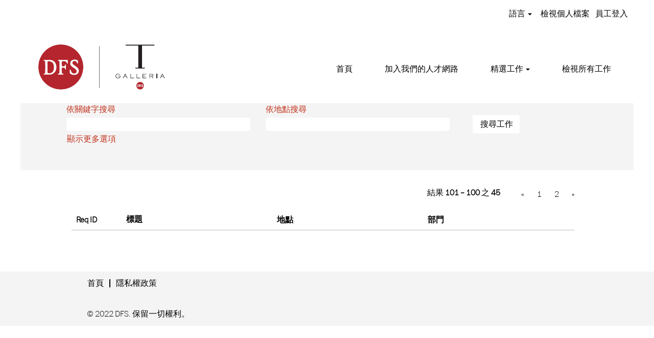

--- FILE ---
content_type: text/html;charset=UTF-8
request_url: https://careers.dfs.com/search/?q&sortColumn=referencedate&sortDirection=desc&startrow=100&locale=zh_TW
body_size: 65285
content:
<!DOCTYPE html>
<html class="html5" xml:lang="zh-TW" lang="zh-TW" xmlns="http://www.w3.org/1999/xhtml">

        <head>
            <meta http-equiv="X-UA-Compatible" content="IE=edge,chrome=1" />
            <meta http-equiv="Content-Type" content="text/html;charset=UTF-8" />
            <meta http-equiv="Content-Type" content="text/html; charset=utf-8" />
                <meta name="viewport" content="width=device-width, initial-scale=1.0" />
                        <link type="text/css" class="keepscript" rel="stylesheet" href="https://careers.dfs.com/platform/bootstrap/3.4.8_NES/css/bootstrap.min.css" />
                            <link type="text/css" rel="stylesheet" href="/platform/css/j2w/min/bootstrapV3.global.responsive.min.css?h=906dcb68" />
                            <link type="text/css" rel="stylesheet" href="/platform/csb/css/navbar-fixed-top.css" />
                <script type="text/javascript" src="https://performancemanager10.successfactors.com/verp/vmod_v1/ui/extlib/jquery_3.5.1/jquery.js"></script>
                <script type="text/javascript" src="https://performancemanager10.successfactors.com/verp/vmod_v1/ui/extlib/jquery_3.5.1/jquery-migrate.js"></script>
            <script type="text/javascript" src="/platform/js/jquery/jquery-migrate-1.4.1.js"></script>
                    <title>dfsventure 工作</title>

        <meta http-equiv="Content-Type" content="text/html; charset=utf-8" />
        <meta name="keywords" content="，dfsventure 工作" />
        <meta name="description" content="尋找  的 dfsventure" />
        <link rel="canonical" href="https://careers.dfs.com/search/" />
            <meta name="robots" content="noindex" />
                <link type="text/css" rel="stylesheet" href="//rmkcdn.successfactors.com/2a7820aa/7218e4c9-5e96-4a5f-8d25-a.css" />
                            <link type="text/css" rel="stylesheet" href="/platform/csb/css/customHeader.css?h=906dcb68" />
                            <link type="text/css" rel="stylesheet" href="/platform/css/j2w/min/sitebuilderframework.min.css?h=906dcb68" />
                            <link type="text/css" rel="stylesheet" href="/platform/css/j2w/min/BS3ColumnizedSearch.min.css?h=906dcb68" />
                            <link type="text/css" rel="stylesheet" href="/platform/fontawesome4.7/css/font-awesome-4.7.0.min.css?h=906dcb68" /><script type="text/javascript"></script>

        <link rel="shortcut icon" type="image/x-icon" />
            <style id="antiClickjack" type="text/css">body{display:none !important;}</style>
            <script type="text/javascript" id="antiClickJackScript">
                if (self === top) {
                    var antiClickjack = document.getElementById("antiClickjack");
                    antiClickjack.parentNode.removeChild(antiClickjack);
                } else {
                    top.location = self.location;
                }
            </script>
        </head>

        <body class="coreCSB search-page body   body" id="body">

        <div id="outershell" class="outershell">

    <div class="cookiePolicy cookiemanager" style="display:none" role="region" aria-labelledby="cookieManagerModalLabel">
        <div class="centered">
                <p>我們使用 Cookie 以提供您最佳的網站體驗。您的 Cookie 偏好設定將儲存在瀏覽器的本機儲存空間中，這包含協助網站運作的必要 Cookie。此外，您可自由決定並隨時變更是否接受 Cookie，或是選擇不使用 Cookie 以改善網站效能，以及為您的興趣顯示推薦內容的 Cookie。若不接受所有 Cookie，可能會影響網站體驗以及我們能夠提供的服務。</p>
            <button id="cookie-bannershow" tabindex="1" data-toggle="modal" data-target="#cookieManagerModal" class="link cookieSmallBannerButton secondarybutton shadowfocus">
                修改 Cookie 喜好設定</button>
            <div id="reject-accept-cookiewrapper">
            <button id="cookie-accept" tabindex="1" class="cookieSmallBannerButton cookiemanageracceptall shadowfocus">
                接受所有 Cookie</button>
            </div>
        </div>
    </div>

    <div id="header" class="custom-header header headermain slightlylimitwidth navbar navbar-default navbar-fixed-top" role="banner">
        <script type="text/javascript">
            //<![CDATA[
            $(function()
            {
                /* Using 'skipLinkSafari' to include CSS styles specific to Safari. */
                if (navigator.userAgent.indexOf('Safari') != -1 && navigator.userAgent.indexOf('Chrome') == -1) {
                    $("#skipLink").attr('class', 'skipLinkSafari');
                }
            });
            //]]>
             $(document).ready(function() {
                $("#skipLink").click(function (e) {
                    e.preventDefault();
                    $("#content").focus().css('outline','none');
                    var offset = $(':target').offset();
                    var fixedHeaderHeight = $("#header").innerHeight();
                    var scrollto = offset.top - fixedHeaderHeight;
                    $('html, body').animate({scrollTop:scrollto}, 0);
                });
              });

        </script>
        <div id="skip">
            <a href="#content" id="skipLink" class="skipLink" title="跳至主要內容"><span>跳至主要內容</span></a>
        </div>

        <div class="custom-mobile-header displayM center unmodified backgroundimage">
        <div class="custom-header-content custom-header-row-0">
            <div class="row">

                    <div class="custom-header-row-content custom-header-column-0 col-xs-4 content-align-left content-align-top backgroundcolor" style="padding:0px 0px 0px 0px; height:px;">
                    </div>

                    <div class="custom-header-row-content custom-header-column-1 col-xs-4 content-align-left content-align-top backgroundcolor" style="padding:0px 0px 0px 0px; height:px;">
                    </div>

                    <div class="custom-header-row-content custom-header-column-2 col-xs-4 content-align-right content-align-middle backgroundcolor51dd35807f312bc6" style="padding:5px 0px 5px 0px; height:40px;">

    <div class="custom-header-signinLanguage backgroundcolor51dd35807f312bc6" style="padding: 10px;">
        <div class="inner limitwidth">
            <div class="links" role="list">
                <div class="language node dropdown header-one headerlocaleselector linkhovercolorb6a533a1 customheaderlinkhovercolorb6a533a1" role="listitem">
        <a class="dropdown-toggle languageselector fontcolorb6a533a1" style="font-family:custome8539fb26514496a977c2; font-size:16px;" role="button" aria-haspopup="true" aria-expanded="false" data-toggle="dropdown" href="#">語言 <span class="caret"></span></a>
        <ul role="menu" class="dropdown-menu company-dropdown headerdropdown backgroundcolor51dd35807f312bc6" onclick=" event.stopPropagation();">
                    <li role="none" class="linkcolorb6a533a1 linkhovercolorb6a533a1 customheaderlinkhovercolorb6a533a1">
                        <a role="menuitem" href="https://careers.dfs.com/search/?q&amp;sortColumn=referencedate&amp;sortDirection=desc&amp;startrow=100&amp;locale=en_GB" lang="en-GB">English (United Kingdom)</a>
                    </li>
                    <li role="none" class="linkcolorb6a533a1 linkhovercolorb6a533a1 customheaderlinkhovercolorb6a533a1">
                        <a role="menuitem" href="https://careers.dfs.com/search/?q&amp;sortColumn=referencedate&amp;sortDirection=desc&amp;startrow=100&amp;locale=en_US" lang="en-US">English (United States)</a>
                    </li>
                    <li role="none" class="linkcolorb6a533a1 linkhovercolorb6a533a1 customheaderlinkhovercolorb6a533a1">
                        <a role="menuitem" href="https://careers.dfs.com/search/?q&amp;sortColumn=referencedate&amp;sortDirection=desc&amp;startrow=100&amp;locale=fr_FR" lang="fr-FR">Français (France)</a>
                    </li>
                    <li role="none" class="linkcolorb6a533a1 linkhovercolorb6a533a1 customheaderlinkhovercolorb6a533a1">
                        <a role="menuitem" href="https://careers.dfs.com/search/?q&amp;sortColumn=referencedate&amp;sortDirection=desc&amp;startrow=100&amp;locale=it_IT" lang="it-IT">Italiano (Italia)</a>
                    </li>
                    <li role="none" class="linkcolorb6a533a1 linkhovercolorb6a533a1 customheaderlinkhovercolorb6a533a1">
                        <a role="menuitem" href="https://careers.dfs.com/search/?q&amp;sortColumn=referencedate&amp;sortDirection=desc&amp;startrow=100&amp;locale=ja_JP" lang="ja-JP">日本語 (日本)</a>
                    </li>
                    <li role="none" class="linkcolorb6a533a1 linkhovercolorb6a533a1 customheaderlinkhovercolorb6a533a1">
                        <a role="menuitem" href="https://careers.dfs.com/search/?q&amp;sortColumn=referencedate&amp;sortDirection=desc&amp;startrow=100&amp;locale=zh_CN" lang="zh-CN">简体中文 (中国大陆)</a>
                    </li>
                    <li role="none" class="linkcolorb6a533a1 linkhovercolorb6a533a1 customheaderlinkhovercolorb6a533a1">
                        <a role="menuitem" href="https://careers.dfs.com/search/?q&amp;sortColumn=referencedate&amp;sortDirection=desc&amp;startrow=100&amp;locale=zh_TW" lang="zh-TW">繁體中文(台灣)</a>
                    </li>
        </ul>
                </div>
                    <div class="profile node linkhovercolorb6a533a1 customheaderlinkhovercolorb6a533a1" role="listitem">
			<div class="profileWidget">
					<a href="#" onclick="j2w.TC.handleViewProfileAction(event)" xml:lang="zh-TW" class="fontcolorb6a533a1" lang="zh-TW" style="font-family:custome8539fb26514496a977c2; font-size:16px;">檢視個人檔案</a>
			</div>
                    </div>
                    <div class="profile node linkhovercolorb6a533a1 customheaderlinkhovercolorb6a533a1" role="listitem">

            <div class="employeeWidget linkhovecolorb6a533a1">
                        <a class="empLoginLink fontcolorb6a533a1" href="javascript:;" style="font-family:custome8539fb26514496a977c2; font-size:16px;" xml:lang="zh-TW" lang="zh-TW">員工登入</a>
            </div>
                    </div>
            </div>
        </div>
        <div class="clearfix"></div>
    </div>
                    </div>

                <div class="clearfix"></div>
            </div>
        </div>
        
        <div class="menu-items">
        </div>
        <div class="custom-header-content custom-header-row-1">
            <div class="row">

                    <div class="custom-header-row-content custom-header-column-0 col-xs-4 content-align-left content-align-top backgroundcolor51dd35807f312bc6" style="padding:0px 0px 0px 0px; height:px;">
    <div class="custom-header-logo backgroundcolor51dd35807f312bc6 customheaderlinkhovercolorb6a533a1" style="padding: 10px;">
        <div class="limitwidth">
            <div class="inner">
                    <a href="https://careers.dfs.com/" title="DFS" style="display:inline-block">
                        <img class="logo" src="//rmkcdn.successfactors.com/2a7820aa/394c5c1a-af40-4291-a25e-0.png" />
                    </a>
            </div>
        </div>
    </div>
                    </div>

                    <div class="custom-header-row-content custom-header-column-1 col-xs-8 content-align-right content-align-middle backgroundcolor51dd35807f312bc6" style="padding:20px 0px 5px 0px; height:50px;">

    <div class="custom-header-menu backgroundcolor51dd35807f312bc6">
                <div class="menu mobile upper">
                    <div class="nav">
                        <div class="dropdown mobile-nav">
                            <a href="#" title="功能表" aria-label="功能表" class="dropdown-toggle" role="button" aria-expanded="false" data-toggle="collapse" data-target="#dropdown-menu-mobile" aria-controls="dropdown-menu-mobile"><span class="mobilelink fa fa-bars"></span></a>
                            
                        </div>
                    </div>
                </div>


    </div>
                    </div>

                <div class="clearfix"></div>
            </div>
        </div>
        
        <div class="menu-items">

    <div class="menu mobile upper">
        <div class="nav">
            <div class="dropdown mobile">
                <ul id="dropdown-menu-mobile" class="dropdown-menu nav-collapse-mobile-947f4308198bc4c9 backgroundcolor51dd35807f312bc6">
        <li class="linkcolorb6a533a1 linkhovercolorb6a533a1 customheaderlinkhovercolorb6a533a1"><a href="/" title="首頁">首頁</a></li>
        <li class="linkcolorb6a533a1 linkhovercolorb6a533a1 customheaderlinkhovercolorb6a533a1"><a href="/talentcommunity/subscribe/?locale=zh_TW" title="加入人才社群">加入我們的人才網路</a></li>
        <li class="dropdown linkcolorb6a533a1 linkhovercolorb6a533a1 customheaderlinkhovercolorb6a533a1">
            <a class="dropdown-toggle" role="button" data-toggle="dropdown" href="#" aria-haspopup="true" aria-expanded="false" title="Featured Jobs" aria-controls="customheadermenuitemsmobilerow1column12">
                精選工作 <b class="caret"></b>
            </a>
            <ul role="menu" class="dropdown-menu company-dropdown headerdropdown backgroundcolor51dd35807f312bc6" id="customheadermenuitemsmobilerow1column12">
                        <li class="menu" role="none"><span><a role="menuitem" class="menu linkcolorb6a533a1 linkhovercolorb6a533a1 customheaderlinkhovercolorb6a533a1" href="/go/Corporate-Functions_TW/4749910/" title="Corporate Functions_TW">企業部門</a></span></li>
                        <li class="menu" role="none"><span><a role="menuitem" class="menu linkcolorb6a533a1 linkhovercolorb6a533a1 customheaderlinkhovercolorb6a533a1" href="/go/Graduate-Development-Program_TW/4750010/" title="Graduate Development Program_TW">畢業生發展計畫</a></span></li>
                        <li class="menu" role="none"><span><a role="menuitem" class="menu linkcolorb6a533a1 linkhovercolorb6a533a1 customheaderlinkhovercolorb6a533a1" href="/go/Merchandising-and-Planning_TW/4750110/" title="Merchandising and Planning_TW">商品採購與規劃</a></span></li>
                        <li class="menu" role="none"><span><a role="menuitem" class="menu linkcolorb6a533a1 linkhovercolorb6a533a1 customheaderlinkhovercolorb6a533a1" href="/go/Retail-Operations_TW/4750210/" title="Retail Operations_TW">零售營運</a></span></li>
            </ul>
        </li>
        <li class="linkcolorb6a533a1 linkhovercolorb6a533a1 customheaderlinkhovercolorb6a533a1"><a href="/go/View-All-Jobs_TW/4750310/" title="View All Jobs_TW">檢視所有工作</a></li>
                </ul>
            </div>
        </div>
    </div>
        </div>
        </div>
        <div class="custom-tablet-header displayT center unmodified backgroundimage">
        <div class="custom-header-content custom-header-row-0">
            <div class="row">

                    <div class="custom-header-row-content custom-header-column-0 col-xs-4 content-align-left content-align-top backgroundcolor" style="padding:0px 0px 0px 0px; height:px;">
                    </div>

                    <div class="custom-header-row-content custom-header-column-1 col-xs-4 content-align-left content-align-top backgroundcolor" style="padding:0px 0px 0px 0px; height:px;">
                    </div>

                    <div class="custom-header-row-content custom-header-column-2 col-xs-4 content-align-right content-align-middle backgroundcolor51dd35807f312bc6" style="padding:5px 0px 5px 0px; height:40px;">

    <div class="custom-header-signinLanguage backgroundcolor51dd35807f312bc6" style="padding: 10px;">
        <div class="inner limitwidth">
            <div class="links" role="list">
                <div class="language node dropdown header-one headerlocaleselector linkhovercolorb6a533a1 customheaderlinkhovercolorb6a533a1" role="listitem">
        <a class="dropdown-toggle languageselector fontcolorb6a533a1" style="font-family:custome8539fb26514496a977c2; font-size:16px;" role="button" aria-haspopup="true" aria-expanded="false" data-toggle="dropdown" href="#">語言 <span class="caret"></span></a>
        <ul role="menu" class="dropdown-menu company-dropdown headerdropdown backgroundcolor51dd35807f312bc6" onclick=" event.stopPropagation();">
                    <li role="none" class="linkcolorb6a533a1 linkhovercolorb6a533a1 customheaderlinkhovercolorb6a533a1">
                        <a role="menuitem" href="https://careers.dfs.com/search/?q&amp;sortColumn=referencedate&amp;sortDirection=desc&amp;startrow=100&amp;locale=en_GB" lang="en-GB">English (United Kingdom)</a>
                    </li>
                    <li role="none" class="linkcolorb6a533a1 linkhovercolorb6a533a1 customheaderlinkhovercolorb6a533a1">
                        <a role="menuitem" href="https://careers.dfs.com/search/?q&amp;sortColumn=referencedate&amp;sortDirection=desc&amp;startrow=100&amp;locale=en_US" lang="en-US">English (United States)</a>
                    </li>
                    <li role="none" class="linkcolorb6a533a1 linkhovercolorb6a533a1 customheaderlinkhovercolorb6a533a1">
                        <a role="menuitem" href="https://careers.dfs.com/search/?q&amp;sortColumn=referencedate&amp;sortDirection=desc&amp;startrow=100&amp;locale=fr_FR" lang="fr-FR">Français (France)</a>
                    </li>
                    <li role="none" class="linkcolorb6a533a1 linkhovercolorb6a533a1 customheaderlinkhovercolorb6a533a1">
                        <a role="menuitem" href="https://careers.dfs.com/search/?q&amp;sortColumn=referencedate&amp;sortDirection=desc&amp;startrow=100&amp;locale=it_IT" lang="it-IT">Italiano (Italia)</a>
                    </li>
                    <li role="none" class="linkcolorb6a533a1 linkhovercolorb6a533a1 customheaderlinkhovercolorb6a533a1">
                        <a role="menuitem" href="https://careers.dfs.com/search/?q&amp;sortColumn=referencedate&amp;sortDirection=desc&amp;startrow=100&amp;locale=ja_JP" lang="ja-JP">日本語 (日本)</a>
                    </li>
                    <li role="none" class="linkcolorb6a533a1 linkhovercolorb6a533a1 customheaderlinkhovercolorb6a533a1">
                        <a role="menuitem" href="https://careers.dfs.com/search/?q&amp;sortColumn=referencedate&amp;sortDirection=desc&amp;startrow=100&amp;locale=zh_CN" lang="zh-CN">简体中文 (中国大陆)</a>
                    </li>
                    <li role="none" class="linkcolorb6a533a1 linkhovercolorb6a533a1 customheaderlinkhovercolorb6a533a1">
                        <a role="menuitem" href="https://careers.dfs.com/search/?q&amp;sortColumn=referencedate&amp;sortDirection=desc&amp;startrow=100&amp;locale=zh_TW" lang="zh-TW">繁體中文(台灣)</a>
                    </li>
        </ul>
                </div>
                    <div class="profile node linkhovercolorb6a533a1 customheaderlinkhovercolorb6a533a1" role="listitem">
			<div class="profileWidget">
					<a href="#" onclick="j2w.TC.handleViewProfileAction(event)" xml:lang="zh-TW" class="fontcolorb6a533a1" lang="zh-TW" style="font-family:custome8539fb26514496a977c2; font-size:16px;">檢視個人檔案</a>
			</div>
                    </div>
                    <div class="profile node linkhovercolorb6a533a1 customheaderlinkhovercolorb6a533a1" role="listitem">

            <div class="employeeWidget linkhovecolorb6a533a1">
                        <a class="empLoginLink fontcolorb6a533a1" href="javascript:;" style="font-family:custome8539fb26514496a977c2; font-size:16px;" xml:lang="zh-TW" lang="zh-TW">員工登入</a>
            </div>
                    </div>
            </div>
        </div>
        <div class="clearfix"></div>
    </div>
                    </div>

                <div class="clearfix"></div>
            </div>
        </div>
        
        <div class="menu-items">
        </div>
        <div class="custom-header-content custom-header-row-1">
            <div class="row">

                    <div class="custom-header-row-content custom-header-column-0 col-xs-4 content-align-left content-align-top backgroundcolor51dd35807f312bc6" style="padding:0px 0px 0px 0px; height:px;">
    <div class="custom-header-logo backgroundcolor51dd35807f312bc6 customheaderlinkhovercolorb6a533a1" style="padding: 10px;">
        <div class="limitwidth">
            <div class="inner">
                    <a href="https://careers.dfs.com/" title="DFS" style="display:inline-block">
                        <img class="logo" src="//rmkcdn.successfactors.com/2a7820aa/394c5c1a-af40-4291-a25e-0.png" />
                    </a>
            </div>
        </div>
    </div>
                    </div>

                    <div class="custom-header-row-content custom-header-column-1 col-xs-8 content-align-right content-align-middle backgroundcolor51dd35807f312bc6" style="padding:20px 0px 5px 0px; height:50px;">

    <div class="custom-header-menu backgroundcolor51dd35807f312bc6">
                <div class="limitwidth">
                    <div class="menu tablet upper">
                        <div class="nav">
                            <div class="dropdown mobile-nav">
                                <a href="#" title="功能表" aria-label="功能表" class="dropdown-toggle" role="button" aria-expanded="false" data-toggle="collapse" data-target="#dropdown-menu-tablet" aria-controls="dropdown-menu-tablet"><span class="mobilelink fa fa-bars"></span></a>
                                
                            </div>
                        </div>
                    </div>
                </div>


    </div>
                    </div>

                <div class="clearfix"></div>
            </div>
        </div>
        
        <div class="menu-items">

    <div class="menu tablet upper">
        <div class="nav">
            <div class="dropdown tablet">
                <ul id="dropdown-menu-tablet" class="dropdown-menu nav-collapse-tablet-947f4308198bc4c9 backgroundcolor51dd35807f312bc6">
        <li class="linkcolorb6a533a1 linkhovercolorb6a533a1 customheaderlinkhovercolorb6a533a1"><a href="/" title="首頁">首頁</a></li>
        <li class="linkcolorb6a533a1 linkhovercolorb6a533a1 customheaderlinkhovercolorb6a533a1"><a href="/talentcommunity/subscribe/?locale=zh_TW" title="加入人才社群">加入我們的人才網路</a></li>
        <li class="dropdown linkcolorb6a533a1 linkhovercolorb6a533a1 customheaderlinkhovercolorb6a533a1">
            <a class="dropdown-toggle" role="button" data-toggle="dropdown" href="#" aria-haspopup="true" aria-expanded="false" title="Featured Jobs" aria-controls="customheadermenuitemstabletrow1column12">
                精選工作 <b class="caret"></b>
            </a>
            <ul role="menu" class="dropdown-menu company-dropdown headerdropdown backgroundcolor51dd35807f312bc6" id="customheadermenuitemstabletrow1column12">
                        <li class="menu" role="none"><span><a role="menuitem" class="menu linkcolorb6a533a1 linkhovercolorb6a533a1 customheaderlinkhovercolorb6a533a1" href="/go/Corporate-Functions_TW/4749910/" title="Corporate Functions_TW">企業部門</a></span></li>
                        <li class="menu" role="none"><span><a role="menuitem" class="menu linkcolorb6a533a1 linkhovercolorb6a533a1 customheaderlinkhovercolorb6a533a1" href="/go/Graduate-Development-Program_TW/4750010/" title="Graduate Development Program_TW">畢業生發展計畫</a></span></li>
                        <li class="menu" role="none"><span><a role="menuitem" class="menu linkcolorb6a533a1 linkhovercolorb6a533a1 customheaderlinkhovercolorb6a533a1" href="/go/Merchandising-and-Planning_TW/4750110/" title="Merchandising and Planning_TW">商品採購與規劃</a></span></li>
                        <li class="menu" role="none"><span><a role="menuitem" class="menu linkcolorb6a533a1 linkhovercolorb6a533a1 customheaderlinkhovercolorb6a533a1" href="/go/Retail-Operations_TW/4750210/" title="Retail Operations_TW">零售營運</a></span></li>
            </ul>
        </li>
        <li class="linkcolorb6a533a1 linkhovercolorb6a533a1 customheaderlinkhovercolorb6a533a1"><a href="/go/View-All-Jobs_TW/4750310/" title="View All Jobs_TW">檢視所有工作</a></li>
                </ul>
            </div>
        </div>
    </div>
        </div>
        </div>
        <div class="custom-desktop-header displayD center unmodified backgroundimage" role="navigation" aria-label="標題">
        <div class="custom-header-content custom-header-row-0">
            <div class="row">

                    <div class="custom-header-row-content custom-header-column-0 col-xs-3 content-align-left content-align-top backgroundcolor" style="padding:0px 0px 0px 0px; height:px;">
                    </div>

                    <div class="custom-header-row-content custom-header-column-1 col-xs-3 content-align-left content-align-top backgroundcolor" style="padding:0px 0px 0px 0px; height:px;">
                    </div>

                    <div class="custom-header-row-content custom-header-column-2 col-xs-3 content-align-left content-align-top backgroundcolor" style="padding:0px 0px 0px 0px; height:px;">
                    </div>

                    <div class="custom-header-row-content custom-header-column-3 col-xs-3 content-align-right content-align-middle backgroundcolor51dd35807f312bc6" style="padding:5px 0px 5px 0px; height:40px;">

    <div class="custom-header-signinLanguage backgroundcolor51dd35807f312bc6" style="padding: 10px;">
        <div class="inner limitwidth">
            <div class="links" role="list">
                <div class="language node dropdown header-one headerlocaleselector linkhovercolorb6a533a1 customheaderlinkhovercolorb6a533a1" role="listitem">
        <a class="dropdown-toggle languageselector fontcolorb6a533a1" style="font-family:custome8539fb26514496a977c2; font-size:16px;" role="button" aria-haspopup="true" aria-expanded="false" data-toggle="dropdown" href="#">語言 <span class="caret"></span></a>
        <ul role="menu" class="dropdown-menu company-dropdown headerdropdown backgroundcolor51dd35807f312bc6" onclick=" event.stopPropagation();">
                    <li role="none" class="linkcolorb6a533a1 linkhovercolorb6a533a1 customheaderlinkhovercolorb6a533a1">
                        <a role="menuitem" href="https://careers.dfs.com/search/?q&amp;sortColumn=referencedate&amp;sortDirection=desc&amp;startrow=100&amp;locale=en_GB" lang="en-GB">English (United Kingdom)</a>
                    </li>
                    <li role="none" class="linkcolorb6a533a1 linkhovercolorb6a533a1 customheaderlinkhovercolorb6a533a1">
                        <a role="menuitem" href="https://careers.dfs.com/search/?q&amp;sortColumn=referencedate&amp;sortDirection=desc&amp;startrow=100&amp;locale=en_US" lang="en-US">English (United States)</a>
                    </li>
                    <li role="none" class="linkcolorb6a533a1 linkhovercolorb6a533a1 customheaderlinkhovercolorb6a533a1">
                        <a role="menuitem" href="https://careers.dfs.com/search/?q&amp;sortColumn=referencedate&amp;sortDirection=desc&amp;startrow=100&amp;locale=fr_FR" lang="fr-FR">Français (France)</a>
                    </li>
                    <li role="none" class="linkcolorb6a533a1 linkhovercolorb6a533a1 customheaderlinkhovercolorb6a533a1">
                        <a role="menuitem" href="https://careers.dfs.com/search/?q&amp;sortColumn=referencedate&amp;sortDirection=desc&amp;startrow=100&amp;locale=it_IT" lang="it-IT">Italiano (Italia)</a>
                    </li>
                    <li role="none" class="linkcolorb6a533a1 linkhovercolorb6a533a1 customheaderlinkhovercolorb6a533a1">
                        <a role="menuitem" href="https://careers.dfs.com/search/?q&amp;sortColumn=referencedate&amp;sortDirection=desc&amp;startrow=100&amp;locale=ja_JP" lang="ja-JP">日本語 (日本)</a>
                    </li>
                    <li role="none" class="linkcolorb6a533a1 linkhovercolorb6a533a1 customheaderlinkhovercolorb6a533a1">
                        <a role="menuitem" href="https://careers.dfs.com/search/?q&amp;sortColumn=referencedate&amp;sortDirection=desc&amp;startrow=100&amp;locale=zh_CN" lang="zh-CN">简体中文 (中国大陆)</a>
                    </li>
                    <li role="none" class="linkcolorb6a533a1 linkhovercolorb6a533a1 customheaderlinkhovercolorb6a533a1">
                        <a role="menuitem" href="https://careers.dfs.com/search/?q&amp;sortColumn=referencedate&amp;sortDirection=desc&amp;startrow=100&amp;locale=zh_TW" lang="zh-TW">繁體中文(台灣)</a>
                    </li>
        </ul>
                </div>
                    <div class="profile node linkhovercolorb6a533a1 customheaderlinkhovercolorb6a533a1" role="listitem">
			<div class="profileWidget">
					<a href="#" onclick="j2w.TC.handleViewProfileAction(event)" xml:lang="zh-TW" class="fontcolorb6a533a1" lang="zh-TW" style="font-family:custome8539fb26514496a977c2; font-size:16px;">檢視個人檔案</a>
			</div>
                    </div>
                    <div class="profile node linkhovercolorb6a533a1 customheaderlinkhovercolorb6a533a1" role="listitem">

            <div class="employeeWidget linkhovecolorb6a533a1">
                        <a class="empLoginLink fontcolorb6a533a1" href="javascript:;" style="font-family:custome8539fb26514496a977c2; font-size:16px;" xml:lang="zh-TW" lang="zh-TW">員工登入</a>
            </div>
                    </div>
            </div>
        </div>
        <div class="clearfix"></div>
    </div>
                    </div>

                <div class="clearfix"></div>
            </div>
        </div>
        
        <div class="menu-items">
        </div>
        <div class="custom-header-content custom-header-row-1">
            <div class="row">

                    <div class="custom-header-row-content custom-header-column-0 col-xs-3 content-align-left content-align-top backgroundcolor51dd35807f312bc6" style="padding:0px 0px 0px 0px; height:px;">
    <div class="custom-header-logo backgroundcolor51dd35807f312bc6 customheaderlinkhovercolorb6a533a1" style="padding: 10px;">
        <div class="limitwidth">
            <div class="inner">
                    <a href="https://careers.dfs.com" title="DFS" style="display:inline-block">
                        <img class="logo" src="//rmkcdn.successfactors.com/2a7820aa/394c5c1a-af40-4291-a25e-0.png" />
                    </a>
            </div>
        </div>
    </div>
                    </div>

                    <div class="custom-header-row-content custom-header-column-1 col-xs-9 content-align-right content-align-middle backgroundcolor51dd35807f312bc6" style="padding:20px 0px 5px 0px; height:50px;">

    <div class="custom-header-menu backgroundcolor51dd35807f312bc6">
                <div class="limitwidth">
                    <div class="menu desktop upper">
                        <div class="inner">
                            <ul class="nav nav-pills" role="list">
        <li class="linkcolorb6a533a1 linkhovercolorb6a533a1 customheaderlinkhovercolorb6a533a1"><a href="/" title="首頁">首頁</a></li>
        <li class="linkcolorb6a533a1 linkhovercolorb6a533a1 customheaderlinkhovercolorb6a533a1"><a href="/talentcommunity/subscribe/?locale=zh_TW" title="加入人才社群">加入我們的人才網路</a></li>
        <li class="dropdown linkcolorb6a533a1 linkhovercolorb6a533a1 customheaderlinkhovercolorb6a533a1">
            <a class="dropdown-toggle" role="button" data-toggle="dropdown" href="#" aria-haspopup="true" aria-expanded="false" title="Featured Jobs" aria-controls="customheadermenurow1column12">
                精選工作 <b class="caret"></b>
            </a>
            <ul role="menu" class="dropdown-menu company-dropdown headerdropdown backgroundcolor51dd35807f312bc6" id="customheadermenurow1column12">
                        <li class="menu" role="none"><span><a role="menuitem" class="menu linkcolorb6a533a1 linkhovercolorb6a533a1 customheaderlinkhovercolorb6a533a1" href="/go/Corporate-Functions_TW/4749910/" title="Corporate Functions_TW">企業部門</a></span></li>
                        <li class="menu" role="none"><span><a role="menuitem" class="menu linkcolorb6a533a1 linkhovercolorb6a533a1 customheaderlinkhovercolorb6a533a1" href="/go/Graduate-Development-Program_TW/4750010/" title="Graduate Development Program_TW">畢業生發展計畫</a></span></li>
                        <li class="menu" role="none"><span><a role="menuitem" class="menu linkcolorb6a533a1 linkhovercolorb6a533a1 customheaderlinkhovercolorb6a533a1" href="/go/Merchandising-and-Planning_TW/4750110/" title="Merchandising and Planning_TW">商品採購與規劃</a></span></li>
                        <li class="menu" role="none"><span><a role="menuitem" class="menu linkcolorb6a533a1 linkhovercolorb6a533a1 customheaderlinkhovercolorb6a533a1" href="/go/Retail-Operations_TW/4750210/" title="Retail Operations_TW">零售營運</a></span></li>
            </ul>
        </li>
        <li class="linkcolorb6a533a1 linkhovercolorb6a533a1 customheaderlinkhovercolorb6a533a1"><a href="/go/View-All-Jobs_TW/4750310/" title="檢視所有工作">檢視所有工作</a></li>
                            </ul>
                        </div>
                    </div>
                </div>


    </div>
                    </div>

                <div class="clearfix"></div>
            </div>
        </div>
        
        <div class="menu-items">
        </div>
        </div>
    </div>
        
        <script type="text/javascript">
            //<![CDATA[
                $(document).on('resizeFixedHeader', function () {
                    $('#fixedHeaderInlineStyle').remove();
                    $("<style type='text/css' id='fixedHeaderInlineStyle'>@media only screen and (min-width: 767px) { body { padding-top: " + $('#header').outerHeight(true) + "px;} }</style>").appendTo("head");
                }).trigger('resizeFixedHeader');
                $(window).on( "ready", function() {
                    $(document).trigger('resizeFixedHeader');
                });
                $(window).on( "load", function() {
                    $(document).trigger('resizeFixedHeader');
                });
            //]]>
        </script>
            <div id="innershell" class="innershell">
                <div id="content" tabindex="-1" class="content" role="main">
                    <div class="inner">
            <div class="breadcrumbtrail">
                <nav aria-label="階層連結">
                    <ul class="breadcrumb">
                        <li><a href="/">首頁</a></li>
                                        <li aria-hidden="true"><span class="divider">|</span></li>
                                        <li class="active" aria-current="page">dfsventure 的 <span class="sr-only">(目前頁面)</span></li>
                    </ul>
                </nav>
            </div>
            <h1 class="keyword-title">搜尋結果：<span class="securitySearchQuery"> "".</span>
            </h1>
            <div id="noresults" xml:lang="zh-TW" lang="zh-TW" class="alert alert-block">
                    <div id="attention">
                        <img id="attention-img" src="/platform/images/attention.png" alt="注意！" border="0" /><label>尚無相符的職缺「<span class='attention securitySearchString'></span>」。</label>
                    </div>
                        <div id="noresults-message"><label>由 dfsventure 所發佈的 45 個最新工作均已列於下方以方便您瀏覽。</label>
                        </div>
            </div>
        <div id="search-wrapper">

        <div class="well well-small searchwell">
            <form class="form-inline jobAlertsSearchForm" name="keywordsearch" method="get" action="/search/" xml:lang="zh-TW" lang="zh-TW" style="margin: 0;" role="search">
                <input name="createNewAlert" type="hidden" value="false" />
                <div class="container-fluid">
                    <div class="row columnizedSearchForm">
                        <div class="column col-md-9">
                            <div class="fieldContainer row">
                                    <div class="col-md-6 rd-keywordsearch">
                                            <span class="lbl" aria-hidden="true">依關鍵字搜尋</span>

                                        <i class="keywordsearch-icon"></i>
                                        <input type="text" class="keywordsearch-q columnized-search" name="q" maxlength="50" aria-label="依關鍵字搜尋" />

                                    </div>
                                    <div class="col-md-6 rd-locationsearch">
                                            <span class="lbl" aria-hidden="true">依地點搜尋</span>

                                        <i class="locationsearch-icon"></i>
                                        <input type="text" class="keywordsearch-locationsearch columnized-search" name="locationsearch" maxlength="50" aria-label="依地點搜尋" />
                                    </div>
                            </div>
                                <div class="row optionsLink optionsLink-padding">
            <span>
                
                <a href="javascript:void(0)" rel="advance" role="button" id="options-search" class="search-option-link btn-link" aria-controls="moreOptionsDiv" data-toggle="collapse" aria-expanded="false" data-moreOptions="顯示更多選項" data-lessOptions="顯示較少選項" data-target=".optionsDiv">顯示更多選項</a>
            </span>
                                </div>
            <div>
                <div id="moreOptionsDiv" style="" class="optionsDiv collapse">

                    <div id="optionsFacetLoading" class="optionsFacetLoading" aria-live="assertive">
                            <span>正在載入...</span>
                    </div>
                    <div id="optionsFacetValues" class="optionsFacetValues" style="display:none" tabindex="-1">
                        <hr aria-hidden="true" />
                        <div id="newFacets" style="padding-bottom: 5px" class="row">
                                <div class="optionsFacet col-md-4">
                                    <div class="row">
                                        <label id="optionsFacetsDD_department_label" class="optionsFacet optionsFacet-label" for="optionsFacetsDD_department">
                                            工作职能
                                        </label>
                                    </div>
                                    <select id="optionsFacetsDD_department" name="optionsFacetsDD_department" class="optionsFacet-select optionsFacetsDD_department form-control-100">
                                        <option value="">全部</option>
                                    </select>
                                </div>
                                <div class="optionsFacet col-md-4">
                                    <div class="row">
                                        <label id="optionsFacetsDD_customfield3_label" class="optionsFacet optionsFacet-label" for="optionsFacetsDD_customfield3">
                                            工作模式
                                        </label>
                                    </div>
                                    <select id="optionsFacetsDD_customfield3" name="optionsFacetsDD_customfield3" class="optionsFacet-select optionsFacetsDD_customfield3 form-control-100">
                                        <option value="">全部</option>
                                    </select>
                                </div>
                        </div>
                    </div>
                </div>
            </div>
                        </div>
                        <div class="rd-searchbutton col-md-2">
                            <div class="row emptylabelsearchspace labelrow">
                                 
                            </div>
                            <div class="row">
                                <div class="col-md-12 col-sm-12 col-xs-12 search-submit">
                                            <input type="submit" class="btn keywordsearch-button" value="搜尋工作" />
                                </div>
                            </div>
                        </div>
                    </div>

                </div>
            </form>
        </div>
                    <div class="row clearfix">
                    </div>
        </div>
                <div class="pagination-top clearfix">

        <div class="paginationShell clearfix" xml:lang="zh-TW" lang="zh-TW">
                    <div class="well well-lg pagination-well pagination">
                        <div class="pagination-label-row">
                            <span class="paginationLabel" aria-label="結果 101 – 100">結果 <b>101 – 100</b> 之 <b>45</b></span>
                            <span class="srHelp" style="font-size:0px">第 5 頁 (共 2 頁)</span>
                        </div>
                            <ul class="pagination">
                                <li><a class="paginationItemFirst" href="?q=&amp;sortColumn=referencedate&amp;sortDirection=desc" title="第一頁"><span aria-hidden="true">«</span></a></li>
                                            <li class=" "><a href="?q=&amp;sortColumn=referencedate&amp;sortDirection=desc" rel="nofollow" title="第1頁">1</a></li>
                                            <li class=" "><a href="?q=&amp;sortColumn=referencedate&amp;sortDirection=desc&amp;startrow=25" rel="nofollow" title="第2頁">2</a></li>
                                <li><a class="paginationItemLast" href="?q=&amp;sortColumn=referencedate&amp;sortDirection=desc&amp;startrow=25" rel="nofollow" title="最後一頁"><span aria-hidden="true">»</span></a></li>
                            </ul>
                    </div>
        </div>
                </div>

            <div class="searchResultsShell">
				<table id="searchresults" class="searchResults full table table-striped table-hover" cellpadding="0" cellspacing="0" aria-label="搜尋結果： . 第 5/2 頁，第 101 筆至第 100 筆結果 之 45">
					<thead>
                            <tr id="search-results-header">
											<th id="hdrFacility" aria-sort="none" scope="col" width="10%" class="hidden-phone">
												<span class="jobFacility">
													<a id="hdrFacilityButton" role="button" href="/search/?q=&amp;sortColumn=sort_facility&amp;sortDirection=desc#hdrFacilityButton">Req ID
													</a>
												</span>
											</th>
											<th id="hdrTitle" aria-sort="none" scope="col" width="30%">
												<span class="jobTitle">
													<a id="hdrTitleButton" class="jobTitle sort" role="button" href="/search/?q=&amp;sortColumn=sort_title&amp;sortDirection=desc#hdrTitleButton">標題
													</a>
												</span>
											</th>
											<th id="hdrLocation" aria-sort="none" scope="col" width="30%" class="hidden-phone">
												<span class="jobLocation">
													<a id="hdrLocationButton" role="button" class="jobLocation sort" href="/search/?q=&amp;sortColumn=sort_location&amp;sortDirection=desc#hdrLocationButton">地點
													</a>
												</span>
											</th>
											<th id="hdrDepartment" aria-sort="none" scope="col" width="30%" class="hidden-phone">
												<span class="jobDepartment">
													<a id="hdrDepartmentButton" role="button" href="/search/?q=&amp;sortColumn=sort_department&amp;sortDirection=desc#hdrDepartmentButton">部門
													</a>
												</span>
											</th>
									<td class="hidden-phone"></td>
                            </tr>
                    </thead>
                    <tbody>
                    </tbody>

                </table>
            </div>

            <script src="/platform/js/jquery/jquery.watermark.js" type="text/javascript"></script>
            <script type="text/javascript">jQuery(function($){$('#facility').watermark('Req ID');
$('#title').watermark('標題');
$('#location').watermark('地點');
$('#department').watermark('部門');
$('#title').watermark('標題');
$('#location').watermark('地點');
$('#date').watermark('日期 (y/M/d)');
$('#distance').watermark('');
});
            </script>
            <div class="row">
            </div>
                    </div>
                </div>
            </div>

    <div id="footer" role="contentinfo">
        <div id="footerRowTop" class="footer footerRow">
            <div class="container ">

    <div id="footerInnerLinksSocial" class="row">
        <ul class="inner links" role="list">
                    <li><a href="/" title="首頁">首頁</a></li>
                    <li><a href="https://www.dfs.com/en/singapore/privacy-policy" title="Privacy Policy" target="_blank">隱私權政策</a></li>
        </ul>
            <div class="rightfloat">
            </div>
        </div>
            </div>
        </div>

        <div id="footerRowBottom" class="footer footerRow">
            <div class="container ">
                    <p>© 2022 DFS. 保留一切權利。</p>
            </div>
        </div>
    </div>
        </div>
    
    <style>
        .onoffswitch .onoffswitch-inner:before {
            content: "是";
        }
        .onoffswitch .onoffswitch-inner:after {
            content: "否";
        }

    </style>
    <div class="outershell cookiemanageroutershell">
        <div class="modal fade cookiemanager" data-keyboard="true" data-backdrop="static" id="cookieManagerModal" tabindex="-1" role="dialog" aria-labelledby="cookieManagerModalLabel">
            <div class="modal-dialog modal-lg modal-dialog-centered styled">

                
                <div class="modal-content">
                    <div class="modal-header" aria-live="assertive">
                        <button type="button" class="close" data-dismiss="modal" aria-label="close"><span aria-hidden="true">×</span></button>
                        <h2 class="modal-title text-center" id="cookieManagerModalLabel">Cookie 同意管理員</h2>
                    </div>
                    <div class="modal-body">
                        <div id="cookie-info" class="cookie-info">
                                <p>當您造訪網站時，該網站可能會儲存或擷取瀏覽器上的資訊 (大部份是以 Cookie 的形式)。由於我們尊重您的隱私權，因此您可選擇不允許部份 Cookie 類型。然而，封鎖部份 Cookie 類型可能會影響網站體驗以及我們能夠提供的服務。</p>
                        </div>
                        <div id="action-block" class="action-block">
                            <div id="requiredcookies">
                                <div class="row display-table">
                                    <div class="col-sm-10 display-table-cell">
                                        <div class="title-section">
                                            <h3 class="title" id="reqtitle">必要 Cookie</h3>
                                            <div id="reqdescription">
                                                    <p>這些為使用此網站的必要 Cookie，無法關閉。</p>
                                            </div>
                                        </div>
                                    </div>
                                    <div class="col-sm-2 display-table-cell">
                                        <div class="toggle-group cookietoggle">
                                            <input type="checkbox" role="switch" class="cookiecheckbox" name="req-cookies-switch-1" id="req-cookies-switch-1" checked="" onclick="return false;" aria-labelledby="reqtitle" disabled="disabled" />
                                            
                                            <label for="req-cookies-switch-1"></label>
                                            <div class="onoffswitch" aria-hidden="true">
                                                <div class="onoffswitch-label">
                                                    <div class="onoffswitch-inner"></div>
                                                    <div class="onoffswitch-switch"></div>
                                                </div>
                                            </div>
                                        </div>
                                    </div>
                                </div>
                                <div class="row">
                                    <div class="col-sm-12">
                                        <button data-toggle="collapse" data-target="#requiredcookies-config" class="arrow-toggle link linkfocusborder" aria-label="必要 Cookie 顯示更多詳細資料">
                                            <i class="glyphicon glyphicon-chevron-right"></i>
                                            <i class="glyphicon glyphicon-chevron-down"></i>
                                            顯示更多詳細資料
                                        </button>

                                        <div id="requiredcookies-config" class="collapse">
                                            <table class="table">
                                                <caption>必要 Cookie</caption>
                                                <thead>
                                                <tr>
                                                    <th scope="col" class="col-sm-2">提供者</th>
                                                    <th scope="col" class="col-sm-9">說明</th>
                                                    <th scope="col" class="col-sm-1"><span class="pull-right">已啟用</span></th>
                                                </tr>
                                                </thead>
                                                <tbody>
                                                    <tr>
                                                        <th scope="row">SAP as service provider</th>
                                                        <td id="SAPasserviceproviderreqdescription">
                                                            <div role="region" aria-label="SAP as service provider-說明">我們使用下列網站運作所需的所有工作階段 Cookie：<br /><ul><li>"route" 用於工作階段黏性</li><li>"careerSiteCompanyId" 用於將請求路由至正確的資料中心</li><li>"JSESSIONID" 會在工作階段期間置於訪客的裝置上，以便伺服器識別訪客</li><li>"Load balancer cookie" (實際的 Cookie 名稱可能有所不同) 會防止訪客從一個實例跳出至另一個實例</li></ul>
                                                            </div>
                                                        </td>
                                                        <td>
                                                            <div class="toggle-group cookietoggle">
                                                                
                                                                <input type="checkbox" role="switch" class="cookiecheckbox" data-usercountrytype="optin" id="req-cookies-switch-2" checked="" onclick="return false;" disabled="disabled" aria-label="提供者 SAPasserviceprovider 的 Cookie 為必要且不可關閉" />
                                                                <label for="req-cookies-switch-2"></label>
                                                                <div class="onoffswitch" aria-hidden="true">
                                                                    <div class="onoffswitch-label">
                                                                        <div class="onoffswitch-inner"></div>
                                                                        <div class="onoffswitch-switch"></div>
                                                                    </div>
                                                                </div>
                                                            </div>
                                                        </td>
                                                    </tr>
                                                </tbody>
                                            </table>
                                        </div>
                                    </div>
                                </div>
                            </div>
                                <hr class="splitter" />
                                <div id="advertisingcookies">
                                    <div class="row display-table">
                                        <div class="col-sm-10 display-table-cell">
                                            <div class="title-section">
                                                <h3 class="title" id="advtitle">廣告 Cookie</h3>
                                                <div id="advdescription">
                                                        <p>這些 Cookie 會提供與您的興趣相關的廣告。您可隨時自由選擇接受或拒絕這些 Cookie。請注意，若未接受這些 Cookie，可能會影響第三方所提供的特定功能。</p>
                                                </div>
                                            </div>
                                        </div>
                                        <div class="col-sm-2 display-table-cell">
                                            <div class="toggle-group cookietoggle">
                                                <input type="checkbox" role="switch" class="cookiecheckbox" name="adv-cookies-switch-1" id="adv-cookies-switch-1" onchange="changeAdvSwitches()" checked="" tabindex="0" aria-label="同意所有 廣告 Cookie" />
                                                <label for="adv-cookies-switch-1"></label>
                                                <div class="onoffswitch" aria-hidden="true">
                                                    <div class="onoffswitch-label">
                                                        <div class="onoffswitch-inner"></div>
                                                        <div class="onoffswitch-switch"></div>
                                                    </div>
                                                </div>
                                            </div>
                                        </div>
                                    </div>
                                    <div class="row">
                                        <div class="col-sm-12">
                                            <button data-toggle="collapse" data-target="#advertisingcookies-switch" class="arrow-toggle link linkfocusborder" aria-label="廣告 Cookie 顯示更多詳細資料">
                                                <i class="glyphicon glyphicon-chevron-right"></i>
                                                <i class="glyphicon glyphicon-chevron-down"></i>
                                                顯示更多詳細資料
                                            </button>

                                            <div id="advertisingcookies-switch" class="collapse">
                                                <table class="table">
                                                    <caption>廣告 Cookie</caption>
                                                    <thead>
                                                    <tr>
                                                        <th scope="col" class="col-sm-2">提供者</th>
                                                        <th scope="col" class="col-sm-9">說明</th>
                                                        <th scope="col" class="col-sm-1"><span class="pull-right">已啟用</span></th>
                                                    </tr>
                                                    </thead>
                                                    <tbody>
                                                        <tr>
                                                            <th scope="row">LinkedIn</th>
                                                            <td id="LinkedInadvdescription">
                                                                <div role="region" aria-label="LinkedIn-說明">LinkedIn 是就業導向的社交網路服務。我們透過「使用 LinkedIn 應徵」功能，讓您運用 LinkedIn 個人檔案應徵工作。若不使用 LinkedIn Cookie，則將停用「使用 LinkedIn 應徵」功能。<br /><a href="https://www.linkedin.com/legal/cookie-policy" target="_blank" title="opens in new window or tab">Cookie 政策</a><br /><a href="https://www.linkedin.com/legal/l/cookie-table" target="_blank" title="opens in new window or tab">Cookie 資料表</a><br /><a href="https://www.linkedin.com/legal/privacy-policy" target="_blank" title="opens in new window or tab">隱私權政策</a><br /><a href="https://www.linkedin.com/legal/user-agreement" target="_blank" title="opens in new window or tab">條款與條件</a>
                                                                </div>
                                                            </td>
                                                            <td>
                                                                <div class="toggle-group cookietoggle">
                                                                    <input type="checkbox" role="switch" class="cookiecheckbox advcookiescheckbox" id="advcookieswitchLinkedIn" checked="" tabindex="0" data-provider="linkedIn" onchange="changeOneAdvSwitch()" aria-label="同意提供者 LinkedIn 的 Cookie" />
                                                                    <label for="advcookieswitchLinkedIn"></label>
                                                                    <div class="onoffswitch" aria-hidden="true">
                                                                        <div class="onoffswitch-label">
                                                                            <div class="onoffswitch-inner"></div>
                                                                            <div class="onoffswitch-switch"></div>
                                                                        </div>
                                                                    </div>
                                                                </div>
                                                            </td>
                                                        </tr>
                                                    </tbody>
                                                </table>
                                            </div>
                                        </div>
                                    </div>
                                </div>
                        </div>
                    </div>
                    <div class="modal-footer">
                        <button tabindex="1" type="button" class="link btn-default pull-left shadowfocus" id="cookiemanageracceptselected" data-dismiss="modal">確認我的選擇
                        </button>
                        <div style="float:right">
                        <button tabindex="1" type="button" id="cookiemanageracceptall" class="shadowfocus btn-primary cookiemanageracceptall" data-dismiss="modal">接受所有 Cookie</button>
                        </div>
                    </div>
                </div>
            </div>
        </div>
    </div>
					<script type="text/javascript" class="keepscript" src="https://careers.dfs.com/platform/js/j2w/min/j2w.cookiemanagershared.min.js?h=906dcb68"></script>
					<script type="text/javascript" src="/platform/js/j2w/min/j2w.cookiemanager.min.js?h=906dcb68"></script>
            <script class="keepscript" src="https://careers.dfs.com/platform/bootstrap/3.4.8_NES/js/lib/dompurify/purify.min.js" type="text/javascript"></script>
            <script class="keepscript" src="https://careers.dfs.com/platform/bootstrap/3.4.8_NES/js/bootstrap.min.js" type="text/javascript"></script><script type="text/javascript"></script>
		<script type="text/javascript">
		//<![CDATA[
			$(function() 
			{
				var ctid = 'aa78d453-0e52-440b-a53e-10d1eda06130';
				var referrer = '';
				var landing = document.location.href;
				var brand = '';
				$.ajax({ url: '/services/t/l'
						,data: 'referrer='+ encodeURIComponent(referrer)
								+ '&ctid=' + ctid 
								+ '&landing=' + encodeURIComponent(landing)
								+ '&brand=' + brand
						,dataType: 'json'
						,cache: false
						,success: function(){}
				});
			});
		//]]>
		</script>
        <script type="text/javascript">
            //<![CDATA[
            $(function() {
                $('input:submit,button:submit').each(function(){
                    var submitButton = $(this);
                    if(submitButton.val() == '') submitButton.val('');
                });

                $('input, textarea').placeholder();
            });
            //]]>
        </script>
					<script type="text/javascript" src="/platform/js/localized/strings_zh_TW.js?h=906dcb68"></script>
					<script type="text/javascript" src="/platform/js/j2w/min/j2w.core.min.js?h=906dcb68"></script>
					<script type="text/javascript" src="/platform/js/j2w/min/j2w.tc.min.js?h=906dcb68"></script>

		<script type="text/javascript">
			//<![CDATA[
				j2w.init({
					"cookiepolicy"   : 3,
					"useSSL"         : true,
					"isUsingSSL"     : true,
					"isResponsive"   : true,
					"categoryId"     : 0,
					"siteTypeId"     : 1,
					"ssoCompanyId"   : 'dfsventure',
					"ssoUrl"         : 'https://career10.successfactors.com',
					"passwordRegEx"  : '^(?=.{6,20}$)(?!.*(.)\\1{3})(?=.*([\\d]|[^\\w\\d\\s]))(?=.*[A-Za-z])(?!.*[\\u007F-\\uFFFF\\s])',
					"emailRegEx"     : '^(?![+])(?=([a-zA-Z0-9\\\'.+!_-])+[@]([a-zA-Z0-9]|[a-zA-Z0-9][a-zA-Z0-9.-]*[a-zA-Z0-9])[.]([a-zA-Z]){1,63}$)(?!.*[\\u007F-\\uFFFF\\s,])(?!.*[.]{2})',
					"hasATSUserID"	 : false,
					"useCASWorkflow" : true,
					"brand"          : "",
					"dpcsStateValid" : true
					,       'q'              : '',       'location'       : '',       'locationsearch' : '',       'geolocation'  : '',       'locale'         : 'zh_TW'
				});

				j2w.TC.init({
					"seekConfig" : {
						"url" : 'https\x3A\x2F\x2Fwww.seek.com.au\x2Fapi\x2Fiam\x2Foauth2\x2Fauthorize',
						"id"  : 'successfactors12',
						"advertiserid" : ''
					}
				});

				$.ajaxSetup({
					cache   : false,
					headers : {
						"X-CSRF-Token" : "c87d0a70-241d-4aad-b9b5-eb8fc0ad2027"
					}
				});
			//]]>
		</script>
					<script type="text/javascript" src="/platform/js/search/search.js?h=906dcb68"></script>
					<script type="text/javascript" src="/platform/js/j2w/min/j2w.user.min.js?h=906dcb68"></script>
					<script type="text/javascript" src="/platform/js/j2w/min/j2w.employee.min.js?h=906dcb68"></script>
					<script type="text/javascript" src="/platform/js/j2w/min/j2w.agent.min.js?h=906dcb68"></script>
        
        <script type="text/javascript" src="/platform/js/jquery/js.cookie-2.2.1.min.js"></script>
        <script type="text/javascript" src="/platform/js/jquery/jquery.lightbox_me.js"></script>
        <script type="text/javascript" src="/platform/js/jquery/jquery.placeholder.2.0.7.min.js"></script>
        <script type="text/javascript" src="/js/override.js?locale=zh_TW&amp;i=1461000544"></script>
        <script type="text/javascript">
            const jobAlertSpans = document.querySelectorAll("[data-testid=jobAlertSpanText]");
            jobAlertSpans?.forEach((jobEl) => {
              jobEl.textContent = window?.jsStr?.tcjobresultscreatejobalertsdetailstext || "";
            });
        </script>
					<script type="text/javascript" src="/platform/js/j2w/min/j2w.apply.min.js?h=906dcb68"></script>
					<script type="text/javascript" src="/platform/js/j2w/min/options-search.min.js?h=906dcb68"></script>
            <script type="application/javascript">
                //<![CDATA[
                var j2w = j2w || {};
                j2w.search = j2w.search || {};
                j2w.search.options = {
                    isOpen: false,
                    facets: ["department","customfield3"],
                    showPicklistAllLocales : false
                };
                //]]>
            </script>
		</body>
    </html>